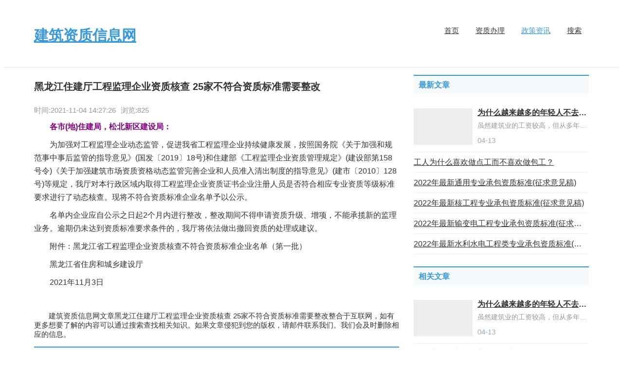

--- FILE ---
content_type: text/html; charset=utf-8
request_url: http://zizhi.360jzrc.com/zhengcezixun/841.html
body_size: 3904
content:
<!DOCTYPE html>
<html mip>
<head>
    <meta charset="utf-8">
    <meta name="applicable-device" content="pc,mobile">
    <meta http-equiv="X-UA-Compatible" content="IE=edge">
    <meta name="viewport" content="width=device-width, initial-scale=1, user-scalable=0">
    <link rel="shortcut icon" href="http://zizhi.360jzrc.com/favicon.ico" type="image/x-icon" />
    <title>黑龙江住建厅工程监理企业资质核查 25家不符合资质标准需要整改_建筑资质信息网</title>

    <meta name="keywords" content="资质标准">
    <meta name="description" content="黑龙江住建厅工程监理企业资质核查 25家不符合资质标准需要整改">
    <link rel="stylesheet" type="text/css" href="https://mipcache.bdstatic.com/static/v1/mip.css">
    <link rel="stylesheet" type="text/css" href="http://zizhi.360jzrc.com/template/mipcms_theme_002_v1.0.1/main/css/bootstrap-layout.min.css"/>
    <link rel="stylesheet" type="text/css" href="http://zizhi.360jzrc.com/template/mipcms_theme_002_v1.0.1/main/css/mipui-header-002.css"/>
    
    <link rel="stylesheet" type="text/css" href="http://zizhi.360jzrc.com/template/mipcms_theme_002_v1.0.1/main/css/mipui-widget-images-002.css"/>
    <link rel="stylesheet" type="text/css" href="http://zizhi.360jzrc.com/template/mipcms_theme_002_v1.0.1/main/css/mipui-widget-media-item-001.css"/>
    <link rel="stylesheet" type="text/css" href="http://zizhi.360jzrc.com/template/mipcms_theme_002_v1.0.1/main/css/mipui-widget-media-item-002.css"/>
    <link rel="stylesheet" type="text/css" href="http://zizhi.360jzrc.com/template/mipcms_theme_002_v1.0.1/main/css/mipui-widget-media-item-003.css"/>
    <link rel="stylesheet" type="text/css" href="http://zizhi.360jzrc.com/template/mipcms_theme_002_v1.0.1/main/css/mipui-category-list-001.css"/>
    <link rel="stylesheet" type="text/css" href="http://zizhi.360jzrc.com/template/mipcms_theme_002_v1.0.1/main/css/mipui-widget-media-item-005.css"/>
    <link rel="stylesheet" type="text/css" href="http://zizhi.360jzrc.com/template/mipcms_theme_002_v1.0.1/main/css/mipui-footer-001.css"/>
    <link rel="stylesheet" type="text/css" href="http://zizhi.360jzrc.com/template/mipcms_theme_002_v1.0.1/main/css/mipui-config.css"/>
    
<meta property="og:type" content="article" />
<meta property="og:title" content="黑龙江住建厅工程监理企业资质核查 25家不符合资质标准需要整改_建筑资质信息网" />
<meta property="og:description" content="黑龙江住建厅工程监理企业资质核查 25家不符合资质标准需要整改" />
<meta property="og:image" content="/public/uploads/article/2021/11/04/61837d24699ad.png" />
<meta property="og:release_date" content="2021-11-04" />

    <style mip-custom>
    
    

    .editor-style img {
        max-width: 100%;
        height: auto;
    }
    
    .mip-page-pagination {
        text-align: center;
    }
    .mip-page-pagination {
        overflow: hidden;
        padding: 1px;
        line-height: 30px;
        width: 100%;
        text-align: center;
    }
    .mip-page-pagination ul{
        display: inline-block;
        list-style: none;
        padding-left: 0;
    }
    .mip-page-pagination ul li {
        float: left;
        margin-left: 10px;    
        margin-bottom: 15px;
    }
    .mip-page-pagination ul li.active a{
        background-color: #00AAEE;
        border: 1px solid #00AAEE;
        color: #ffffff;
    }
    .mip-page-pagination ul li.active a:hover {
        color: #ffffff;
    }
    .mip-page-pagination ul li a {
        font-size: 12px;
        color: #333;
        border: 1px solid #d2d2d2;
        padding: 5px 8px;
        border-radius: 3px;
    }
    .mip-page-pagination ul li a:hover {
        color: #00AAEE;
    }
    
    .article-detail .info ul{
        list-style: none;
        padding-left: 0;
        overflow: hidden;
        margin-bottom: 10px;
        float: left;
    }
     .article-detail .info ul li {
         float: left;
         color: #999999;
         margin-right: 10px;
     }
     .article-detail .tags {
         float: right!important;
         text-align: right;
     }
     
     .article-detail-content {
        white-space: normal;
        word-break: break-word;
        line-height: 1.7;
        font-weight: 400;
        color: #333;
        font-size: 16px;
     }

    </style>
    <link rel="canonical" href="http://zizhi.360jzrc.com/zhengcezixun/841.html">
</head>
<body>
    <header class="mipui-header-002-1">
    <nav class="header-nav">
        <div class="container">
            <h2 class="logo"><a data-type="mip" href="http://zizhi.360jzrc.com" data-title="建筑资质信息网">建筑资质信息网</a></h2>
            <ul class="menu list-unstyled">
                <li class=''>
                    <a data-type="mip" data-title="建筑资质信息网" href="http://zizhi.360jzrc.com">首页</a>
                </li>
                                <li class=''>
                    <a data-type="mip" data-title="资质办理" href="http://zizhi.360jzrc.com/zizhibanli/">资质办理</a>
                </li>
                                <li class='active'>
                    <a data-type="mip" data-title="政策资讯" href="http://zizhi.360jzrc.com/zhengcezixun/">政策资讯</a>
                </li>
                                <li>
                    <a href="http://zhannei.baidu.com/cse/search?s=12775452642328057043"  target="_blank" title="搜索">搜索</a>
                </li>
            </ul>
        </div>
    </nav>
</header>
    
    <main class="mipcms-main">
    
    
    <div class="container">
        <div class="row">
            <main class="col-lg-8">
                <article class="mip-box article-detail">
                    <header class="detail-heading">
                        <h1 class="detail-title">黑龙江住建厅工程监理企业资质核查 25家不符合资质标准需要整改</h1>
                        <div class="info clearfix">
                            <ul>
                                <li>时间:<time>2021-11-04 14:27:26</time></li>
                                <li>浏览:825</li>
                            </ul>
                                                    </div>
                    </header>
                    <div class="mip-box-body space">
                        <div class="article-detail-content editor-style">
                            <p ><strong>　　各市(地)住建局，松北新区建设局：</strong></p><p >　　为加强对工程监理企业动态监管，促进我省工程监理企业持续健康发展，按照国务院《关于加强和规范事中事后监管的指导意见》(国发〔2019〕18号)和住建部《工程监理企业资质管理规定》(建设部第158号令)《关于加强建筑市场资质资格动态监管完善企业和人员准入清出制度的指导意见》(建市〔2010〕128号)等规定，我厅对本行政区域内取得工程监理企业资质证书企业注册人员是否符合相应专业资质等级标准要求进行了动态核查。现将不符合资质标准企业名单予以公示。</p><p >　　名单内企业应自公示之日起2个月内进行整改，整改期间不得申请资质升级、增项，不能承揽新的监理业务。逾期仍未达到资质标准要求条件的，我厅将依法做出撤回资质的处理或建议。</p><p >　　附件：黑龙江省工程监理企业资质核查不符合资质标准企业名单（第一批）</p><p >　　黑龙江省住房和城乡建设厅</p><p >　　2021年11月3日</p><p ><mip-img  alt="jjj.png" src="http://zizhi.360jzrc.com/public/uploads/article/2021/11/04/61837d24699ad.png" popup></mip-img><br></p>                        </div>
                                                        <p>　　建筑资质信息网文章黑龙江住建厅工程监理企业资质核查 25家不符合资质标准需要整改整合于互联网，如有更多想要了解的内容可以通过搜索查找相关知识。如果文章侵犯到您的版权，请邮件联系我们。我们会及时删除相应的信息。</p>
                    </div>
                </article>
                <div class="mipui-widget-media">
                    <div class="mipui-widget-media-heading">
                        <h3>猜你喜欢</h3>
                    </div>
                    <div class="mipui-widget-media-body">
                        <ul class="mipui-widget-media-item-005 list-unstyled  clearfix">
                                                                <li class="mipui-widget-media-item-003">
    <div class="item-content">
        <h4><a data-type="mip" href="http://zizhi.360jzrc.com/zizhibanli/896.html" data-title="为什么越来越多的年轻人不去工地了?">为什么越来越多的年轻人不去工地了?</a></h4>
    </div>
</li>
                                                                <li class="mipui-widget-media-item-003">
    <div class="item-content">
        <h4><a data-type="mip" href="http://zizhi.360jzrc.com/zizhibanli/895.html" data-title="工人为什么喜欢做点工而不喜欢做包工？">工人为什么喜欢做点工而不喜欢做包工？</a></h4>
    </div>
</li>
                                                                <li class="mipui-widget-media-item-003">
    <div class="item-content">
        <h4><a data-type="mip" href="http://zizhi.360jzrc.com/zizhibanli/894.html" data-title="2022年最新通用专业承包资质标准(征求意见稿)">2022年最新通用专业承包资质标准(征求意见稿)</a></h4>
    </div>
</li>
                                                                <li class="mipui-widget-media-item-003">
    <div class="item-content">
        <h4><a data-type="mip" href="http://zizhi.360jzrc.com/zizhibanli/893.html" data-title="2022年最新核工程专业承包资质标准(征求意见稿)">2022年最新核工程专业承包资质标准(征求意见稿)</a></h4>
    </div>
</li>
                                                                <li class="mipui-widget-media-item-003">
    <div class="item-content">
        <h4><a data-type="mip" href="http://zizhi.360jzrc.com/zizhibanli/892.html" data-title="2022年最新输变电工程专业承包资质标准(征求意见稿)">2022年最新输变电工程专业承包资质标准(征求意见稿)</a></h4>
    </div>
</li>
                                                                <li class="mipui-widget-media-item-003">
    <div class="item-content">
        <h4><a data-type="mip" href="http://zizhi.360jzrc.com/zizhibanli/891.html" data-title="2022年最新水利水电工程类专业承包资质标准(征求意见稿)">2022年最新水利水电工程类专业承包资质标准(征求意见稿)</a></h4>
    </div>
</li>
                                                    </ul>
                    </div>
                </div>


            </main>
            <aside class="col-lg-4 hidden-xs">
                <div class="mipui-widget-media">
                    <div class="mipui-widget-media-heading">
                        <h3>最新文章</h3>
                    </div>
                    <div class="mipui-widget-media-body">
                        <ul class="mipui-widget-media-item-005 list-unstyled  clearfix">
                                                                        <div class="mipui-widget-media-item-002">
    <div class="item-media">
        <a data-type="mip" class="item-link" href="http://zizhi.360jzrc.com/zizhibanli/896.html" data-title="为什么越来越多的年轻人不去工地了?">
            
            <mip-img layout="container" src="http://zizhi.360jzrc.com/public/assets/common/images/no-images.jpg"></mip-img>
            
        </a>
    </div>
    <div class="item-content">
        <h4><a data-type="mip" href="http://zizhi.360jzrc.com/zizhibanli/896.html" data-title="为什么越来越多的年轻人不去工地了?">为什么越来越多的年轻人不去工地了?</a></h4>
        <p class="description">虽然建筑业的工资较高，但从多年前开始，农民工的总数实际上一直呈下降趋势。因为加入工地的大部分都是中年人。除了建筑工地，很多工厂也是农民工的聚集地。近年来，“用工荒”时有发生，而</p>
        <p>
            <span>04-13</span>
        </p>
    </div>
</div>
                                                                            <li class="mipui-widget-media-item-003">
    <div class="item-content">
        <h4><a data-type="mip" href="http://zizhi.360jzrc.com/zizhibanli/895.html" data-title="工人为什么喜欢做点工而不喜欢做包工？">工人为什么喜欢做点工而不喜欢做包工？</a></h4>
    </div>
</li>
                                                                            <li class="mipui-widget-media-item-003">
    <div class="item-content">
        <h4><a data-type="mip" href="http://zizhi.360jzrc.com/zizhibanli/894.html" data-title="2022年最新通用专业承包资质标准(征求意见稿)">2022年最新通用专业承包资质标准(征求意见稿)</a></h4>
    </div>
</li>
                                                                            <li class="mipui-widget-media-item-003">
    <div class="item-content">
        <h4><a data-type="mip" href="http://zizhi.360jzrc.com/zizhibanli/893.html" data-title="2022年最新核工程专业承包资质标准(征求意见稿)">2022年最新核工程专业承包资质标准(征求意见稿)</a></h4>
    </div>
</li>
                                                                            <li class="mipui-widget-media-item-003">
    <div class="item-content">
        <h4><a data-type="mip" href="http://zizhi.360jzrc.com/zizhibanli/892.html" data-title="2022年最新输变电工程专业承包资质标准(征求意见稿)">2022年最新输变电工程专业承包资质标准(征求意见稿)</a></h4>
    </div>
</li>
                                                                            <li class="mipui-widget-media-item-003">
    <div class="item-content">
        <h4><a data-type="mip" href="http://zizhi.360jzrc.com/zizhibanli/891.html" data-title="2022年最新水利水电工程类专业承包资质标准(征求意见稿)">2022年最新水利水电工程类专业承包资质标准(征求意见稿)</a></h4>
    </div>
</li>
                                                            </ul>
                    </div>
                </div>
                <div class="mipui-widget-media">
                    <div class="mipui-widget-media-heading">
                        <h3>相关文章</h3>
                    </div>
                    <div class="mipui-widget-media-body">
                        <ul class="mipui-widget-media-item-005 list-unstyled  clearfix">
                                                                <div class="mipui-widget-media-item-002">
    <div class="item-media">
        <a data-type="mip" class="item-link" href="http://zizhi.360jzrc.com/zizhibanli/896.html" data-title="为什么越来越多的年轻人不去工地了?">
            
            <mip-img layout="container" src="http://zizhi.360jzrc.com/public/assets/common/images/no-images.jpg"></mip-img>
            
        </a>
    </div>
    <div class="item-content">
        <h4><a data-type="mip" href="http://zizhi.360jzrc.com/zizhibanli/896.html" data-title="为什么越来越多的年轻人不去工地了?">为什么越来越多的年轻人不去工地了?</a></h4>
        <p class="description">虽然建筑业的工资较高，但从多年前开始，农民工的总数实际上一直呈下降趋势。因为加入工地的大部分都是中年人。除了建筑工地，很多工厂也是农民工的聚集地。近年来，“用工荒”时有发生，而</p>
        <p>
            <span>04-13</span>
        </p>
    </div>
</div>
                                                                    <li class="mipui-widget-media-item-003">
    <div class="item-content">
        <h4><a data-type="mip" href="http://zizhi.360jzrc.com/zizhibanli/895.html" data-title="工人为什么喜欢做点工而不喜欢做包工？">工人为什么喜欢做点工而不喜欢做包工？</a></h4>
    </div>
</li>
                                                                    <li class="mipui-widget-media-item-003">
    <div class="item-content">
        <h4><a data-type="mip" href="http://zizhi.360jzrc.com/zizhibanli/894.html" data-title="2022年最新通用专业承包资质标准(征求意见稿)">2022年最新通用专业承包资质标准(征求意见稿)</a></h4>
    </div>
</li>
                                                                    <li class="mipui-widget-media-item-003">
    <div class="item-content">
        <h4><a data-type="mip" href="http://zizhi.360jzrc.com/zizhibanli/893.html" data-title="2022年最新核工程专业承包资质标准(征求意见稿)">2022年最新核工程专业承包资质标准(征求意见稿)</a></h4>
    </div>
</li>
                                                                    <li class="mipui-widget-media-item-003">
    <div class="item-content">
        <h4><a data-type="mip" href="http://zizhi.360jzrc.com/zizhibanli/892.html" data-title="2022年最新输变电工程专业承包资质标准(征求意见稿)">2022年最新输变电工程专业承包资质标准(征求意见稿)</a></h4>
    </div>
</li>
                                                                    <li class="mipui-widget-media-item-003">
    <div class="item-content">
        <h4><a data-type="mip" href="http://zizhi.360jzrc.com/zizhibanli/891.html" data-title="2022年最新水利水电工程类专业承包资质标准(征求意见稿)">2022年最新水利水电工程类专业承包资质标准(征求意见稿)</a></h4>
    </div>
</li>
                                                        </ul>
                    </div>
                </div>
            </aside>

        </div>
    </div>


    </main>
    <footer class="mipui-footer-001">
    <div class="container">
        <p class="text-center">&copy;2026 <a data-type="mip" href="http://zizhi.360jzrc.com" data-title="建筑资质信息网">建筑资质信息网</a> <a href="http://zizhi.360jzrc.com/sitemap.xml">sitemap.xml</a> </p>
    </div>
</footer>
    <mip-fixed type="gototop">
        <mip-gototop></mip-gototop>
    </mip-fixed>
    

    <script src="https://mipcache.bdstatic.com/static/v1/mip.js"></script>
    <script src="https://mipcache.bdstatic.com/static/v1/mip-link/mip-link.js"></script>
    <script src="https://mipcache.bdstatic.com/static/v1/mip-stats-baidu/mip-stats-baidu.js"></script>
    
<script src="https://mipcache.bdstatic.com/extensions/platform/v1/mip-cambrian/mip-cambrian.js"></script>

</body>
</html>

--- FILE ---
content_type: text/css
request_url: http://zizhi.360jzrc.com/template/mipcms_theme_002_v1.0.1/main/css/mipui-header-002.css
body_size: 457
content:
.mipui-header-002-1 .header-description {
  color: #6a6c74;
  border-bottom: 1px solid rgba(34, 25, 25, 0.1);
  background: #f9f9f9;
  position: relative;
  z-index: 2;
}
.mipui-header-002-1 .header-description .text {
  padding: 6px 0;
  display: inline-block;
}
.mipui-header-002-1 .header-nav {
  background: #fff;
  position: relative;
  z-index: 1;
  opacity: .97;
  border-bottom: 1px solid rgba(34, 25, 25, 0.1);
}
.mipui-header-002-1 .header-nav .logo {
  display: inline-block;
  font-weight: 800;
  line-height: 60px;
  padding: 10px 0;
}
.mipui-header-002-1 .header-nav .menu {
  float: right;
  padding: 10px 0;
  line-height: 60px;
}
.mipui-header-002-1 .header-nav .menu li {
  display: inline-block;
  font-weight: 400;
}
.mipui-header-002-1 .header-nav .menu li a {
  position: relative;
  display: block;
  padding: 0 15px;
}

@media (max-width: 768px) {
    .mipui-header-002-1 .header-nav .menu {
        padding: 0;
        line-height: 30px;
    }
    .header-nav .container {
        padding: 0;
    }
    .mipui-header-002-1 .header-nav .logo {
        display: block;
        padding: 0;
        text-align: center;
        display: block;
        line-height: 30px;
        border-bottom: 1px solid #efefef;
    }
    .mipui-header-002-1 .header-nav .logo a {
        font-size: 16px;
    }
}

--- FILE ---
content_type: text/css
request_url: http://zizhi.360jzrc.com/template/mipcms_theme_002_v1.0.1/main/css/mipui-widget-images-002.css
body_size: 580
content:
.mipui-widget-images-002 .mipui-widget-item {
  padding: 0;
}
.mipui-widget-images-002 .mipui-widget-1 .item-img-text {
  right: 1px!important;
}
.mipui-widget-images-002 .mipui-widget-2 .item-img-text {
  left: 1px!important;
}
.mipui-widget-images-002 .item-img-block {
  position: relative;
  overflow: hidden;
}
.mipui-widget-images-002 .item-img-block:before {
  display: block;
  content: " ";
  width: 100%;
  padding-top: 68%;
}
.mipui-widget-images-002 .item-img-block .item-img-text {
  position: absolute;
  top: 0;
  left: 0;
  right: 0;
  bottom: 0;
  overflow: hidden;
}
.mipui-widget-images-002 .item-img-block .item-img-text .item-img-link {
  background-size: cover!important;
  position: absolute;
  top: -1px;
  left: -1px;
  right: -1px;
  bottom: -1px;
  transition: all .5s;
}
.mipui-widget-images-002 .item-img-block .item-img-text .item-img-link:before {
  background: 0 0;
  opacity: 0;
  animation: none;
  content: '';
  display: inline-block;
  position: absolute;
  right: 0;
  left: 0;
  top: 0;
  bottom: 0;
}
.mipui-widget-images-002 .item-img-block .item-img-text .item-img-link:after {
  background: linear-gradient(to bottom, rgba(0, 0, 0, 0) 0, rgba(0, 0, 0, 0.65) 100%);
  top: auto;
  height: 75%;
  transition: all .35s ease;
  content: '';
  position: absolute;
  left: 0;
  right: 0;
  bottom: 0;
}
.mipui-widget-images-002 .item-img-block .item-img-text:hover .item-img-link {
  transform: scale3d(1.1, 1.1, 1);
}
.mipui-widget-images-002 .item-img-block .item-img-text .item-title {
  position: absolute;
  bottom: 15px;
  left: 15px;
  right: 15px;
  padding: 0;
  max-height: 75%;
  overflow: hidden;
}
.mipui-widget-images-002 .item-img-block .item-img-text .item-title a {
  font-weight: 300;
  font-size: 20px;
  text-transform: none;
  text-align: inherit;
  color: #ffffff;
}


--- FILE ---
content_type: text/css
request_url: http://zizhi.360jzrc.com/template/mipcms_theme_002_v1.0.1/main/css/mipui-widget-media-item-001.css
body_size: 460
content:
.mipui-widget-media-item-001 {
  margin-top: 5px;
}
.mipui-widget-media-item-001 .item-media {
  width: 100%;
  margin-right: 10px;
  background-color: #eee;
  position: relative;
  overflow: hidden;
}
.mipui-widget-media-item-001 .item-media .item-link {
  transition: all .5s;
  position: relative;
  display: block;
  height: 200px;
}
.mipui-widget-media-item-001 .item-media .item-link .mip-layout-container {
  position: initial;
}
.mipui-widget-media-item-001 .item-media .item-link img {
  min-width: auto;
  max-width: inherit;
  position: absolute;
  top: 50%;
  left: 50%;
  height: auto;
  transform: translate(-50%, -50%);
}
.mipui-widget-media-item-001 .item-media:hover .item-link {
  display: block;
  transition: all .5s;
  transform: scale3d(1.1, 1.1, 1);
}
.mipui-widget-media-item-001 .item-content h4 {
  margin: 10px 0;
}
.mipui-widget-media-item-001 .item-content h4 a {
  display: block;
  overflow: hidden;
  white-space: nowrap;
  text-overflow: ellipsis;
  width: 100%;
}
.mipui-widget-media-item-001 .item-content p {
  color: #999999;
  font-size: 14px;
  overflow: hidden;
  text-overflow: ellipsis;
  -webkit-box-orient: vertical;
  display: -webkit-box;
  -webkit-line-clamp: 2;
}

--- FILE ---
content_type: text/css
request_url: http://zizhi.360jzrc.com/template/mipcms_theme_002_v1.0.1/main/css/mipui-widget-media-item-002.css
body_size: 550
content:

.mipui-widget-media-item-002 {
  border-bottom: 1px solid #EFEFEF;
  overflow: hidden;
  padding-top: 5px;
  padding-bottom: 5px;
}
.mipui-widget-media-item-002 .item-media {
  float: left;
  width: 121px;
  margin-right: 10px;
  background-color: #eee;
  position: relative;
  overflow: hidden;
}
.mipui-widget-media-item-002 .item-media .item-link {
  transition: all .5s;
  position: relative;
  display: block;
  height: 75px;
}
.mipui-widget-media-item-002 .item-media .item-link .mip-layout-container {
  position: initial;
}
.mipui-widget-media-item-002 .item-media .item-link img {
  min-width: auto;
  max-width: inherit;
  position: absolute;
  top: 50%;
  left: 50%;
  height: auto;
  transform: translate(-50%, -50%);
}
.mipui-widget-media-item-002 .item-media:hover .item-link {
  display: block;
  transition: all .5s;
  transform: scale3d(1.1, 1.1, 1);
}
.mipui-widget-media-item-002 .item-content {
  margin-left: 131px;
}
.mipui-widget-media-item-002 .item-content h4 {
  margin-top: 0px;
  margin-bottom: 10px;
  font-size: 16px;
}
.mipui-widget-media-item-002 .item-content h4 a {
  display: block;
  overflow: hidden;
  white-space: nowrap;
  text-overflow: ellipsis;
  width: 100%;
}
.mipui-widget-media-item-002 .item-content .description {
  color: #999999;
  font-size: 14px;
  text-overflow: ellipsis;
  -webkit-box-orient: vertical;
  display: -webkit-box;
  -webkit-line-clamp: 1;
  height: 20px;
  overflow: hidden;
}
.mipui-widget-media-item-002 .item-content p {
  color: #999999;
}


--- FILE ---
content_type: text/css
request_url: http://zizhi.360jzrc.com/template/mipcms_theme_002_v1.0.1/main/css/mipui-widget-media-item-003.css
body_size: 685
content:
.mipui-widget-media-item-003 {
  border-bottom: 1px solid #EFEFEF;
  overflow: hidden;
  padding-top: 7px;
  padding-bottom: 7px;
}
.mipui-widget-media-item-003 .item-content h4 {
  margin-top: 0px;
  margin-bottom: 5px;
  font-size: 16px;
  font-weight: 300;
}
.mipui-widget-media-item-003 .item-content h4 a {
  display: block;
  overflow: hidden;
  white-space: nowrap;
  text-overflow: ellipsis;
  width: 100%;
}
.mipui-widget-media-item-003 .item-content .description {
  color: #999999;
  font-size: 14px;
  text-overflow: ellipsis;
  -webkit-box-orient: vertical;
  display: -webkit-box;
  -webkit-line-clamp: 1;
  height: 20px;
  overflow: hidden;
}

--- FILE ---
content_type: text/css
request_url: http://zizhi.360jzrc.com/template/mipcms_theme_002_v1.0.1/main/css/mipui-category-list-001.css
body_size: 560
content:

.mipui-category-list-001 .mipui-category-list-item {
  margin-bottom: 10px;
  overflow: hidden;
}
.mipui-category-list-001 .mipui-category-list-item .item-media {
  background-color: #eee;
  position: relative;
  overflow: hidden;
  float: left;
  width: 240px;
}
.mipui-category-list-001 .mipui-category-list-item .item-media .item-link {
  transition: all .5s;
  position: relative;
  display: block;
  height: 153px;
}
.mipui-category-list-001 .mipui-category-list-item .item-media .item-link .mip-layout-container {
  position: initial;
}
.mipui-category-list-001 .mipui-category-list-item .item-media .item-link img {
  min-width: auto;
  max-width: inherit;
  position: absolute;
  top: 50%;
  left: 50%;
  height: auto;
  transform: translate(-50%, -50%);
}
.mipui-category-list-001 .mipui-category-list-item .item-media:hover .item-link {
  display: block;
  transition: all .5s;
  transform: scale3d(1.1, 1.1, 1);
}
.mipui-category-list-001 .mipui-category-list-item .item-content {
  padding-left: 255px;
}
.mipui-category-list-001 .mipui-category-list-item .item-content h4 {
  margin: 10px 0;
}
.mipui-category-list-001 .mipui-category-list-item .item-content h4 a {
  display: block;
  overflow: hidden;
  white-space: nowrap;
  text-overflow: ellipsis;
  width: 100%;
}
.mipui-category-list-001 .mipui-category-list-item .item-content p {
  color: #999999;
  font-size: 14px;
  overflow: hidden;
  text-overflow: ellipsis;
  -webkit-box-orient: vertical;
  display: -webkit-box;
  -webkit-line-clamp: 2;
}
@media (max-width: 768px) {
  .mipui-category-list-001 .mipui-category-list-item .item-media {
    width: 121px;
  }
  .mipui-category-list-001 .mipui-category-list-item .item-media .item-link {
    height: 75px;
  }
  .mipui-category-list-001 .mipui-category-list-item .item-content {
    padding-left: 136px;
  }
}


--- FILE ---
content_type: text/css
request_url: http://zizhi.360jzrc.com/template/mipcms_theme_002_v1.0.1/main/css/mipui-widget-media-item-005.css
body_size: 498
content:
.mipui-widget-media-item-005 .row.col-row {
  margin-left: -7px;
  margin-right: -7px;
}
.mipui-widget-media-item-005 .row.col-row .col-md {
  padding-left: 7px;
  padding-right: 7px;
}
.mipui-widget-media-item {
  margin-top: 5px;
}
.mipui-widget-media-item .item-media {
  width: 100%;
  margin-right: 10px;
  background-color: #fff;
  position: relative;
  overflow: hidden;
}
.mipui-widget-media-item .item-media .item-link {
  transition: all .5s;
  position: relative;
  display: block;
  height: 100px;
}
.mipui-widget-media-item .item-media .item-link .mip-layout-container {
  position: initial;
}
.mipui-widget-media-item .item-media .item-link img {
  min-width: auto;
  max-width: inherit;
  position: absolute;
  top: 50%;
  left: 50%;
  height: auto;
  transform: translate(-50%, -50%);
}
.mipui-widget-media-item .item-media:hover .item-link {
  display: block;
  transition: all .5s;
  transform: scale3d(1.1, 1.1, 1);
}
.mipui-widget-media-item .item-content h4 {
  margin: 10px 0;
}
.mipui-widget-media-item .item-content h4 a {
  display: block;
  overflow: hidden;
  white-space: nowrap;
  text-overflow: ellipsis;
  width: 100%;
}
.mipui-widget-media-item .item-content p {
  color: #999999;
  font-size: 14px;
  overflow: hidden;
  text-overflow: ellipsis;
  -webkit-box-orient: vertical;
  display: -webkit-box;
  -webkit-line-clamp: 2;
}


--- FILE ---
content_type: text/css
request_url: http://zizhi.360jzrc.com/template/mipcms_theme_002_v1.0.1/main/css/mipui-footer-001.css
body_size: 471
content:
.mipui-footer-001 {
  background-color: #fafafa;
  color: #666;
  text-align: center;
}
.mipui-footer-001 ul {
    overflow: hidden;
    margin: 0 auto;
    list-style: none;
    padding-left: 0;
    text-align: center;
    display: inline-block;
    padding-top: 20px;
}
.mipui-footer-001 li {
    float: left;
    margin-right: 15px;
}
.mipui-footer-001 p {
    margin-bottom: 0;
    line-height: 60px;
}
.mipui-footer-001 a {
  color: #666;
}


--- FILE ---
content_type: text/css
request_url: http://zizhi.360jzrc.com/template/mipcms_theme_002_v1.0.1/main/css/mipui-config.css
body_size: 1101
content:
/*全局模块标题*/
.mipui-widget-media {
  overflow: hidden;
  margin-bottom: 10px;
}
.mipui-widget-media .mipui-widget-media-heading {
  border-top: 2px solid #3498db;
  background-color: #f7fafd;
}
.mipui-widget-media .mipui-widget-media-heading h3 {
  margin-bottom: 10px;
  display: inline-block;
  padding: 10px;
  color: #3498db;
  margin: 0;
  font-weight: 700;
  font-size: 16px;
}
.mipui-widget-media .mipui-widget-media-heading+.mipui-widget-media-body {
    padding-top: 10px;
}
.mipui-widget-media .mipui-widget-media-body .row.col-row {
  margin-left: -7px;
  margin-right: -7px;
}
.mipui-widget-media .mipui-widget-media-body .row.col-row .col-md {
  padding-left: 7px;
  padding-right: 7px;
}
/*全局布局间距*/
.col-lg-6 {
    padding-left: 7px;
    padding-right: 7px;
}
/*网页全局背景颜色、文字颜色*/
body {
    color: #333;
}
/*默认链接颜色*/
a {
    color: #333;
    -webkit-transition: all .3s;
}
/*鼠标触发链接颜色*/
a:hover {
    color: #3498db;
}
/*分类导航*/
.header-nav li.active {
}
.header-nav li.active a {
    color: #3498db;
}
/*logo*/
.mipui-header-001-1 .header-top {
    border-bottom: 1px solid #efefef;
}

.mipui-header-002-1 .logo a {
    color: #3498db!important;
}
/*主体内容*/
.mipcms-main {
    margin-top: 15px;
}


/*首页图片模块*/
.mipui-widget-images-002 .container {
    margin-bottom: 15px;
    padding-left: 29px;
    padding-right: 30px;
}
/*面包屑导航*/
.breadcrumb {
    margin-bottom: 15px;
}

.mipui-widget-media-item-003 .item-content{
    padding-top: 5px;
}
.mipui-widget-media-item-003 .item-content .description{
    margin-bottom: 0;
}
.item-content span{
        color: #9aabb8;
}
/*内容文本区域*/
.article-detail {
    background-color: #FFFFFF;
    margin-bottom: 15px;
}
/*上下篇文章*/
.item-up-down-page {
    border-top: 1px solid #eee;
    padding-top: 10px;
}
.page-control {
    text-align: center;
}
/*移动适配*/

@media (max-width: 768px) {
    .mipui-category-list-001 .mipui-category-list-item .item-content h4 {
        margin-top: 0;
    }
    .hidden-xs {
        display: none!important;
    }
    .header-nav .list-unstyled {
        overflow: hidden;
        width: 100%;
        list-style: none;
        padding-left: 0;
        margin: 0;
        overflow-x: scroll;
        -webkit-overflow-scrolling: touch;
        white-space: nowrap;
    }
    .logo {
        line-height: 44px!important;
        font-size: 18px!important;
    }
}
@media (min-width: 768px) {
    .visible-xs {
        display: none;
    }
}